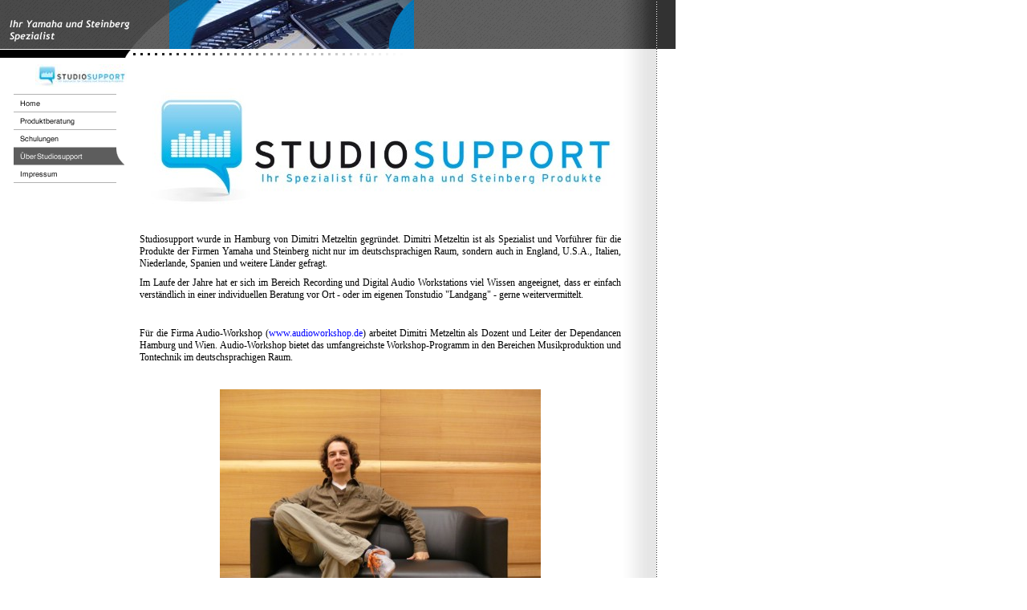

--- FILE ---
content_type: text/html
request_url: http://studiosupport.de/pageID_7615645.html
body_size: 14898
content:
<!DOCTYPE html PUBLIC "-//W3C//DTD HTML 4.01 Transitional//EN" "http://www.w3.org/TR/html4/loose.dtd">
<html><head><META http-equiv="Content-Type" content="text/html; charset=UTF-8"><title>Ihr Yamaha und Steinberg Spezialist - Über Studiosupport</title><meta http-equiv="X-UA-Compatible" content="IE=EmulateIE7" /><meta name="description" content="Studio/Musik"><meta name="Keywords" content="Steinberg, Steinberg Schulung, Cubase Schulung, Audioworkshop Hamburg, Audio-Workshop Hamburg, Cubase, Cubase Studio, Cubase AI, Cubase SX, Nuendo, Nuendo Schulung, WaveLab, VST Instrumente, Yamaha, Schulung, Schulungen, 01v96, 01v, DM1000, 02R96, 02R, DM2000, n8, n12, 01x, i88x, mLAN, FireWire, Studio Manager, MOTIF XS, MOTIF ES, MOTIF, KX, Controller, Native Instruments, Arturia, FXpansion, Ozone Izotope, PSP AudioWare, Universal Audio, Hamburg, Berlin, Wien, Studio, Studiosupport, Studioberatung, Spezialist, Windows, Windows XP, Windows VISTA, MAC, MAC OS X, OS X, 01v Schulung"><meta http-equiv="imagetoolbar" content="false"><link rel="stylesheet" href="garbage/82/824740/custom_1265876856871.css" type="text/css"><style type="text/css" media="print">#body {display:block}</style></head><body leftmargin="0" topmargin="0" marginwidth="0" marginheight="0"><div id="body"><script src="js/mm.js" language="JavaScript" type="text/javascript"></script><a name="top" id="top"></a><table width="100%" border="0" cellspacing="0" cellpadding="0" height="100%"><tr><td valign="top"><table width="100" border="0" cellspacing="0" cellpadding="0"><tr><td background="designs/design92/color2/images/top_5.gif" style="background-repeat: repeat-x" bgcolor="#FFFFFF"><table border="0" cellspacing="0" cellpadding="0" width="100"><tr><td colspan="2"><img src="designs/design92/color2/images/top_1_1.gif" alt="" width="174" height="24"></td><td rowspan="3"><img src="designs/design92/color2/images/top_2.gif" alt="" width="37" height="61"></td><td rowspan="3"><img src="garbage/82/824740/keyvisual/customkey.png" alt="" width="305" height="61"></td><td rowspan="3"><img src="designs/design92/color2/images/top_5.gif" alt="" width="201" height="61"></td></tr><tr><td><img src="designs/design92/color2/images/top_1_2.gif" alt="" width="11" height="19"></td><td rowspan="2"><img src="garbage/82/824740/slogan_92_2_1986561446.png" alt="" width="163" height="37" border="0"></td></tr><tr><td><img src="designs/design92/color2/images/top_1_3.gif" alt="" width="11" height="18"></td></tr><tr><td colspan="2"><img src="designs/design92/color2/images/top_1_4.gif" alt="" width="174" height="11"></td><td colspan="3" background="designs/design92/color2/images/i.gif"><img src="designs/design92/color2/images/stub_keyv.gif" alt="" width="328" height="11"></td></tr></table></td></tr><tr><td><img src="designs/design92/color2/images/i.gif" alt="" width="1" height="8"></td></tr><tr><td valign="top"><table width="100" border="0" cellspacing="0" cellpadding="0"><tr><td valign="top"><table border="0" cellspacing="0" cellpadding="0"><tr><td width="30"><img src="designs/design92/color2/images/i.gif" alt="" width="24" height="1"></td><td width="142" align="center"><img src="garbage/82/824740/logo_92_26334034.jpg" alt="" border="0"></td></tr><tr><td colspan="2"><img src="designs/design92/color2/images/i.gif" alt="" width="172" height="9"></td></tr><tr><td colspan="2" valign="top"><table border="0" cellspacing="0" cellpadding="0">
<tr>
<td><img src="designs/design92/color2/images/i.gif" alt="" width="17" height="1"></td><td><img src="designs/design92/color2/images/m1_2/stub_top_menu.gif" alt="" width="138" height="1"></td>
</tr>
<tr>
<td><img src="designs/design92/color2/images/i.gif" alt="" width="1" height="1"></td><td>
<table background="designs/design92/color2/images/i.gif" border="0" cellspacing="0" cellpadding="0">
<tr>
<td><a onMouseOut="MM_swapImgRestore()" onMouseOver="
        MM_swapImage('menuimg7550152_571559973','','garbage/82/824740/tree/7550152_571559973a.png',1)
      " href="index.html"><img border="0" src="garbage/82/824740/tree/7550152_571559973.png" alt="Home" title="Home" name="menuimg7550152_571559973"></a><script type="text/javascript">MM_preloadImages('garbage/82/824740/tree/7550152_571559973a.png')</script></td>
</tr>
<tr>
<td><a onMouseOut="MM_swapImgRestore()" onMouseOver="
        MM_swapImage('menuimg7615643_357305346','','garbage/82/824740/tree/7615643_357305346a.png',1)
      " href="pageID_7615643.html"><img border="0" src="garbage/82/824740/tree/7615643_357305346.png" alt="Produktberatung" title="Produktberatung" name="menuimg7615643_357305346"></a><script type="text/javascript">MM_preloadImages('garbage/82/824740/tree/7615643_357305346a.png')</script></td>
</tr>
<tr>
<td><a onMouseOut="MM_swapImgRestore()" onMouseOver="
        MM_swapImage('menuimg7615644_340217914','','garbage/82/824740/tree/7615644_340217914a.png',1)
      " href="pageID_7615644.html"><img border="0" src="garbage/82/824740/tree/7615644_340217914.png" alt="Schulungen" title="Schulungen" name="menuimg7615644_340217914"></a><script type="text/javascript">MM_preloadImages('garbage/82/824740/tree/7615644_340217914a.png')</script></td>
</tr>
<tr>
<td><img border="0" src="garbage/82/824740/tree/7615645_1109994185c.png" alt="&Uuml;ber Studiosupport" title="&Uuml;ber Studiosupport" name="menuimg7615645_1109994185"></td>
</tr>
<tr>
<td><a onMouseOut="MM_swapImgRestore()" onMouseOver="
        MM_swapImage('menuimg7615612_607613624','','garbage/82/824740/tree/7615612_607613624a.png',1)
      " href="pageID_7615612.html"><img border="0" src="garbage/82/824740/tree/7615612_607613624.png" alt="Impressum" title="Impressum" name="menuimg7615612_607613624"></a><script type="text/javascript">MM_preloadImages('garbage/82/824740/tree/7615612_607613624a.png')</script></td>
</tr>
</table>
</td>
</tr>
</table>
<script type="text/javascript">
		if (typeof document.all != 'undefined') {
			var counter = document.getElementById('vcounter');
			if (counter) {
				if (counter.parentNode) {
					var tdAboveCounterWidth = counter.parentNode.getAttribute("width");
					if (tdAboveCounterWidth) {
						counter.style.width = tdAboveCounterWidth;
					}
				}
			}
		}
		</script></td></tr></table></td><td><img src="designs/design92/color2/images/i.gif" alt="" width="2" height="1"></td><td valign="top"><table width="100" border="0" cellspacing="0" cellpadding="0"><tr><td><img src="designs/design92/color2/images/i.gif" alt="" width="543" height="21"></td></tr><tr><td><table width="100%" border="0" cellpadding="0" cellspacing="0"><tr><td background="" width="100%"><div align="left"><p><img hspace="0" height="148" border="0" width="600" vspace="0" id="10375077" title="" alt="" galleryimg="false" src="garbage/82/824740/10375077.jpg"></p><p style="text-align: justify;" class="MsoNormal"><span style="font-family: Verdana;">&nbsp;</span></p><p style="text-align: justify;" class="MsoNormal"><meta http-equiv="Content-Type" content="text/html; charset=utf-8"><meta name="ProgId" content="Word.Document"><meta name="Generator" content="Microsoft Word 10"><meta name="Originator" content="Microsoft Word 10"><link rel="File-List" href="file:///C:\DOKUME~1\DIMITR~1\LOKALE~1\Temp\msohtml1\01\clip_filelist.xml"><span style="font-family: Verdana;"><!--[if gte mso 9]><xml>
 <w:WordDocument>
  <w:View>Normal</w:View>
  <w:Zoom>0</w:Zoom>
  <w:HyphenationZone>21</w:HyphenationZone>
  <w:Compatibility>
   <w:BreakWrappedTables>
   <w:SnapToGridInCell>
   <w:ApplyBreakingRules>
   <w:WrapTextWithPunct>
   <w:UseAsianBreakRules>
   <w:UseFELayout>
  </w:Compatibility>
  <w:BrowserLevel>MicrosoftInternetExplorer4</w:BrowserLevel>
 </w:WordDocument>
</xml><![endif]--></span><style type="text/css"></style><span style="font-family: Verdana;"><!--[if gte mso 10]>
<style>
 /* Style Definitions */
 table.MsoNormalTable
 {mso-style-name:"Normale Tabelle";
 mso-tstyle-rowband-size:0;
 mso-tstyle-colband-size:0;
 mso-style-noshow:yes;
 mso-style-parent:"";
 mso-padding-alt:0cm 5.4pt 0cm 5.4pt;
 mso-para-margin:0cm;
 mso-para-margin-bottom:.0001pt;
 mso-pagination:widow-orphan;
 font-size:10.0pt;
 font-family:"Times New Roman";
 mso-fareast-font-family:"Times New Roman";}
</style>
<![endif]-->  </span></meta></meta></meta></meta></p><p class="MsoNormal" style="text-align: justify;"><span style="font-size: 12px;"><span style="font-family: Verdana;">Studiosupport wurde in Hamburg von</span> <span style="font-family: Verdana;">Dimitri Metzeltin gegr&uuml;ndet.</span> <span style="font-family: Verdana;">Dimitri Metzeltin ist als Spezialist und</span> <span style="font-family: Verdana;">Vorf&uuml;hrer f&uuml;r die Produkte der Firmen</span> <span style="font-family: Verdana;">Yamaha und Steinberg nicht nur im</span> <span style="font-family: Verdana;">deutschsprachigen Raum, sondern auch in</span> <span style="font-family: Verdana;">England, U.S.A., Italien, Niederlande,</span> <span style="font-family: Verdana;">Spanien und weitere L&auml;nder gefragt.</span><br type="_moz"></span></p><p class="MsoNormal" style="text-align: justify;"><span style="font-size: 12px;"><span style="font-family: Verdana;">Im Laufe der Jahre hat er sich im Bereich</span> <span style="font-family: Verdana;">Recording und Digital Audio Workstations</span> <span style="font-family: Verdana;">viel Wissen angeeignet, dass er einfach</span> <span style="font-family: Verdana;">verst&auml;ndlich in einer individuellen Beratung</span> <span style="font-family: Verdana;">vor Ort - oder im eigenen Tonstudio</span> <span style="font-family: Verdana;">&quot;Landgang&quot; - gerne weitervermittelt.</span></span></p><p class="MsoNormal" style="text-align: justify;"><o:p><span style="font-size: 12px;"><span style="font-family: Verdana;">&nbsp;</span></span></o:p></p><p class="MsoNormal" style="text-align: justify;"><span style="font-size: 12px;"><span style="font-family: Verdana;">F&uuml;r die Firma Audio-Workshop</span> <span style="font-family: Verdana;">(</span></span><a href="http://www.audioworkshop.de"><span style="font-size: 12px;"><span style="font-family: Verdana;">www.audioworkshop.de</span></span></a><span style="font-size: 12px;"><span style="font-family: Verdana;">) arbeitet</span> <span style="font-family: Verdana;">Dimitri Metzeltin als Dozent und Leiter</span> <span style="font-family: Verdana;">der Dependancen Hamburg und Wien.</span> <span style="font-family: Verdana;">Audio-Workshop bietet das umfangreichste</span> <span style="font-family: Verdana;">Workshop-Programm in den Bereichen</span> <span style="font-family: Verdana;">Musikproduktion und Tontechnik im</span> <span style="font-family: Verdana;">deutschsprachigen Raum.</span><span style="font-family: Verdana;">&nbsp;</span></span></p><p class="MsoNormal" style="text-align: justify;">&nbsp;</p><p style="text-align: center;"><img hspace="0" height="300" border="0" width="400" vspace="0" id="9115981" title="" alt="" galleryimg="false" src="garbage/82/824740/big_9115981_0_400-300.jpg" style="margin-right: 0px; margin-left: 0px; margin-bottom: 0px;"></p><p><span style="font-size: 12px;"><b><span style="font-family: Verdana;">Was Kunden und Partner zu Studiosupport sagen:</span></b></span></p><p style="text-align: justify;" class="MsoNormal"><span style="font-size: 12px;"><span style="font-family: Verdana;">&bdquo;Dimitri Metzeltin von Studiosupport kennt als Yamaha Produktspezialist die Yamaha Produktpalette in jedem Detail und kann viele Tipps und Tricks vermitteln. Er ist als langj&auml;hriger freier Mitarbeiter einer der kompetentesten Ansprechpartner f&uuml;r unterschiedlichste computerbasierten Recordingl&ouml;sungen im deutschsprachigen Raum.&ldquo;<br><i>Claus Kruse, Yamaha Music Europe</i></span></span></p><p style="text-align: justify;" class="MsoNormal"><span style="font-size: 12px;"><span style="font-family: Verdana;"><br>&bdquo;Dimitri Metzeltin ist seit vielen Jahren ein versierter Vorf&uuml;hrer von Steinberg Produkten&ldquo;<br><i>Markus Engel, Steinberg GmbH</i></span></span></p><p style="text-align: justify;" class="MsoNormal"><span style="font-size: 12px;"><span style="font-family: Verdana;"><br>&bdquo;Vielen Dank f&uuml;r den erstklassigen Support&ldquo;<br><i>Leo Joechel, Woergl (&Ouml;sterreich)</i></span></span></p><p style="text-align: justify;" class="MsoNormal"><span style="font-size: 12px;"><span style="font-family: Verdana;"><br>&bdquo;Support und Kreativit&auml;t auf allerh&ouml;chstem Niveau&ldquo;<br><i>Eugen Heilmann, Bremen</i></span></span></p><p style="text-align: justify;" class="MsoNormal">&nbsp;</p><p style="text-align: justify;" class="MsoNormal">&nbsp;</p><p style="text-align: center;" class="MsoNormal"><span style="font-family: Verdana;">Kontakt: </span><a href="mailto:support@studiosupport.de"><span style="font-family: Verdana;">support@studiosupport.de</span></a></p></div></td></tr><tr><td valign="top" background=""><img src="designs/design92/color2/images/i.gif" width="462" height="1" alt=""/></td></tr></table></td></tr><tr><td align="left"><img src="designs/design92/color2/images/i.gif" alt="" width="1" height="21"></td></tr><tr><td><a href="#top"><img src="designs/design92/color2/images/button_top.gif" alt="" width="32" height="11" border="0"></a></td></tr></table></td></tr></table></td></tr><tr><td><img src="designs/design92/color2/images/i.gif" alt="" width="1" height="35"></td></tr><tr><td><table border="0" cellspacing="0" cellpadding="0" width="100%"><tr><td valign="bottom"><img src="designs/design92/color2/images/stub_bottom_menu.gif" alt="" width="172" height="16"></td><td><img src="designs/design92/color2/images/i.gif" alt="" width="2" height="1"></td><td width="99%"><table border="0" cellspacing="0" cellpadding="0" width="100%"><tr><td align="right" class="bot">support@studiosupport.de</td></tr><tr><td width="543"><img src="designs/design92/color2/images/i.gif" alt="" width="1" height="7"></td></tr></table></td><td><img src="designs/design92/color2/images/i.gif" alt="" width="3" height="1"></td></tr><tr><td colspan="4"><img src="designs/design92/color2/images/i.gif" alt="" width="1" height="1"></td></tr><tr><td colspan="4" background="designs/design92/color2/images/bg_bottom_border.gif"><img src="designs/design92/color2/images/i.gif" alt="" width="1" height="1"></td></tr><tr><td colspan="4"><img src="designs/design92/color2/images/i.gif" alt="" width="1" height="11"></td></tr></table></td></tr></table></td><td width="99%" valign="top" background="designs/design92/color2/images/bg_page.gif" style="background-repeat: repeat-y" bgcolor="#FFFFFF"><table width="100%" border="0" cellspacing="0" cellpadding="0"><tr><td background="designs/design92/color2/images/bg_100.gif"><img src="designs/design92/color2/images/stub_100bg.gif" alt="" width="45" height="61"><img src="designs/design92/color2/images/i.gif" alt="" width="23" height="61"></td></tr></table></td></tr></table></div></body></html>

--- FILE ---
content_type: text/css
request_url: http://studiosupport.de/garbage/82/824740/custom_1265876856871.css
body_size: 1507
content:

/* ************************************************ */
/* Design Css for Color: design92.css */

/* p,td { font-size:12px;color:#000000; } */
.bot { font-size:10px;color:#000000; }




/* ************************************************ */
/* Custom Css Part */

html {
    overflow:auto;
}
body {
    background: #FFFFFF;
    padding: 0;
    margin: 0;
}
* html body { height: 100%; width: 100%; overflow:auto; }
#body {
    font-family: Arial, Helvetica, sans-serif;
    font-size: 12px;
    text-align: left;
    color: #000000;
    background: #FFFFFF;
    display: table;
}
* html #body { height: 100%; width: 100%; overflow:auto; }
#body td {font-size: 12px;font-family: Arial, Helvetica, sans-serif;color: #000000;}
#body p {font-size: 12px;color: #000000;}
#body .bot, #body .bot td, #body .bot p{
font-size: 11px;color: #00AAFF
}
p {
    margin-top: 0.75em;
    margin-bottom: 0.75em;
}
#body a, #body a:visited, #body a.pager, #body a.pager:visited {
    color: #0000FF;
    text-decoration: none;
}
#body a.totop, #body a.totop:visited, #body a.totop:hover {
    color: #0000FF;
    text-decoration: none;
}
#body a:hover, #body a.pager:hover {
    text-decoration: underline;
}
#body .sitemapTable a, #body .sitemapTable a:visited {
text-decoration: none;
}
object.videoObject {display: none;}*+html object.videoObject {display: block;}* html object.videoObject {display: block;}embed.videoEmbed {display: block;}*+html embed.videoEmbed {display: none;}* html embed.videoEmbed {display: none;}
